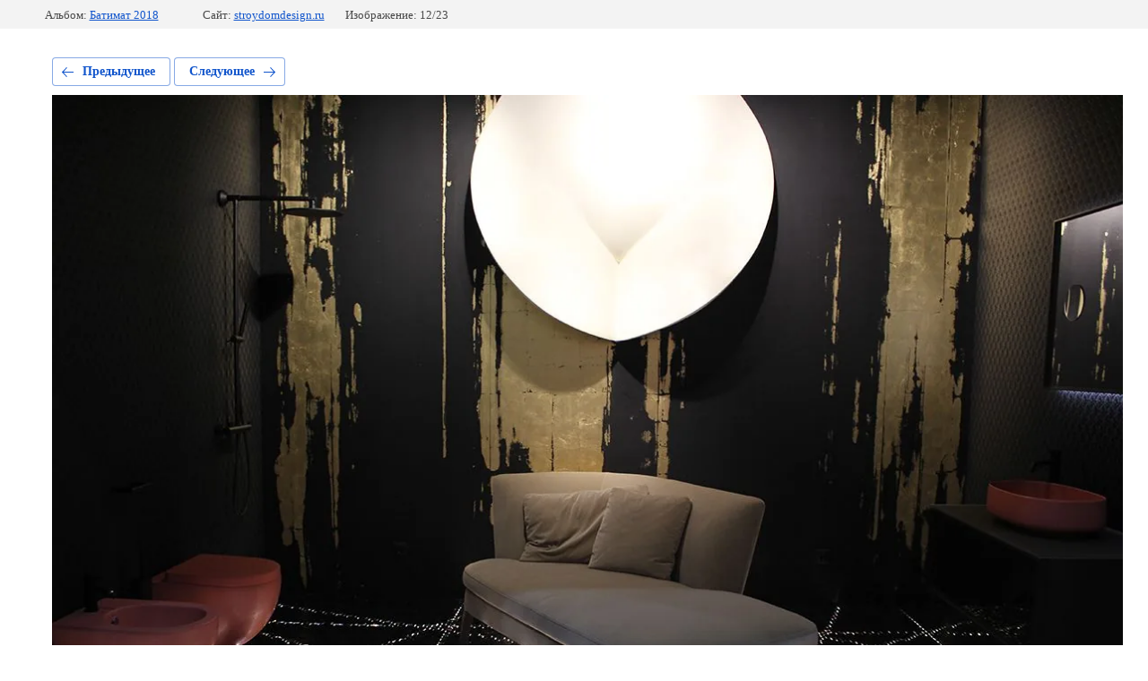

--- FILE ---
content_type: text/html; charset=utf-8
request_url: https://stroydomdesign.ru/portfolio/photo/batimat_2018_stroydom_design_15
body_size: 2190
content:
			
	
	
	




	






	<!doctype html>
	<html lang="ru">
	<head>
		<meta charset="UTF-8">
		<meta name="robots" content="all"/>
		<title>Батимат 2018</title>
		<meta http-equiv="Content-Type" content="text/html; charset=UTF-8" />
		<meta name="description" content="Батимат 2018" />
		<meta name="keywords" content="Батимат 2018" />
		<meta name="viewport" content="width=device-width, initial-scale=1.0, maximum-scale=1.0, user-scalable=no">
		
            <!-- 46b9544ffa2e5e73c3c971fe2ede35a5 -->
            <script src='/shared/s3/js/lang/ru.js'></script>
            <script src='/shared/s3/js/common.min.js'></script>
        <link rel='stylesheet' type='text/css' href='/shared/s3/css/calendar.css' /><link rel='stylesheet' type='text/css' href='/shared/highslide-4.1.13/highslide.min.css'/>
<script type='text/javascript' src='/shared/highslide-4.1.13/highslide-full.packed.js'></script>
<script type='text/javascript'>
hs.graphicsDir = '/shared/highslide-4.1.13/graphics/';
hs.outlineType = null;
hs.showCredits = false;
hs.lang={cssDirection:'ltr',loadingText:'Загрузка...',loadingTitle:'Кликните чтобы отменить',focusTitle:'Нажмите чтобы перенести вперёд',fullExpandTitle:'Увеличить',fullExpandText:'Полноэкранный',previousText:'Предыдущий',previousTitle:'Назад (стрелка влево)',nextText:'Далее',nextTitle:'Далее (стрелка вправо)',moveTitle:'Передвинуть',moveText:'Передвинуть',closeText:'Закрыть',closeTitle:'Закрыть (Esc)',resizeTitle:'Восстановить размер',playText:'Слайд-шоу',playTitle:'Слайд-шоу (пробел)',pauseText:'Пауза',pauseTitle:'Приостановить слайд-шоу (пробел)',number:'Изображение %1/%2',restoreTitle:'Нажмите чтобы посмотреть картинку, используйте мышь для перетаскивания. Используйте клавиши вперёд и назад'};</script>
<link rel="icon" href="/favicon.ico" type="image/x-icon">

<link rel='stylesheet' type='text/css' href='/t/images/__csspatch/1/patch.css'/>

<!--s3_require-->
<link rel="stylesheet" href="/g/basestyle/1.0.1/gallery2/gallery2.css" type="text/css"/>
<link rel="stylesheet" href="/g/basestyle/1.0.1/gallery2/gallery2.blue.css" type="text/css"/>
<script type="text/javascript" src="/g/basestyle/1.0.1/gallery2/gallery2.js" async></script>
<!--/s3_require-->

	</head>
	<body>
		<div class="g-page g-page-gallery2 g-page-gallery2--photo">

		
		
			<div class="g-panel g-panel--fill g-panel--no-rounded g-panel--fixed-top">
	<div class="g-gallery2-info ">
					<div class="g-gallery2-info__item">
				<div class="g-gallery2-info__item-label">Альбом:</div>
				<a href="/portfolio/album/batimat-2018" class="g-gallery2-info__item-value">Батимат 2018</a>
			</div>
				<div class="g-gallery2-info__item">
			<div class="g-gallery2-info__item-label">Сайт:</div>
			<a href="//stroydomdesign.ru" class="g-gallery2-info__item-value">stroydomdesign.ru</a>

			<div class="g-gallery2-info__item-label">Изображение: 12/23</div>
		</div>
	</div>
</div>
			<h1></h1>
			
										
										
			
			
			<a href="/portfolio/photo/batimat_2018_stroydom_design_11" class="g-button g-button--invert g-button--arr-left">Предыдущее</a>
			<a href="/portfolio/photo/batimat_2018_stroydom_design_13" class="g-button g-button--invert g-button--arr-right">Следующее</a>

			
			<div class="g-gallery2-preview ">
	<img src="/thumb/2/RMWvt2tokdg7evsgtIa2xQ/1280r1280/d/batimat_2018_stroydom_design_15.jpg">
</div>

			
			<a href="/portfolio/photo/batimat_2018_stroydom_design_11" class="g-gallery2-thumb g-gallery2-thumb--prev">
	<span class="g-gallery2-thumb__image"><img src="/thumb/2/j3osMCEM7qP-g_G9o2tF4A/250r250/d/batimat_2018_stroydom_design_11.jpg"></span>
	<span class="g-link g-link--arr-left">Предыдущее</span>
</a>
			
			<a href="/portfolio/photo/batimat_2018_stroydom_design_13" class="g-gallery2-thumb g-gallery2-thumb--next">
	<span class="g-gallery2-thumb__image"><img src="/thumb/2/1K2UIKsW7CiOOrLi4Lpecw/250r250/d/batimat_2018_stroydom_design_13.jpg"></span>
	<span class="g-link g-link--arr-right">Следующее</span>
</a>
			
			<div class="g-line"><a href="/portfolio/album/batimat-2018" class="g-button g-button--invert">Вернуться в галерею</a></div>

		
			</div>

	
<!-- assets.bottom -->
<!-- </noscript></script></style> -->
<script src="/my/s3/js/site.min.js?1768978399" ></script>
<script src="/my/s3/js/site/defender.min.js?1768978399" ></script>
<script src="https://cp.onicon.ru/loader/58b94ee0286688bd288b456c.js" data-auto async></script>
<script >/*<![CDATA[*/
var megacounter_key="6ca91aa88a6b68af7dc8c4472644bedc";
(function(d){
    var s = d.createElement("script");
    s.src = "//counter.megagroup.ru/loader.js?"+new Date().getTime();
    s.async = true;
    d.getElementsByTagName("head")[0].appendChild(s);
})(document);
/*]]>*/</script>
<script >/*<![CDATA[*/
$ite.start({"sid":1592538,"vid":1601041,"aid":1890705,"stid":4,"cp":21,"active":true,"domain":"stroydomdesign.ru","lang":"ru","trusted":false,"debug":false,"captcha":3,"onetap":[{"provider":"vkontakte","provider_id":"51959278","code_verifier":"ZWM0Ok2M21ihhYOAU3YGmMjjmJ5ZWkYTcMYM2RMTTIy"}]});
/*]]>*/</script>
<!-- /assets.bottom -->
</body>
	</html>


--- FILE ---
content_type: text/css
request_url: https://stroydomdesign.ru/t/images/__csspatch/1/patch.css
body_size: 89
content:
html .projects-wrapper .note-img-wrap .button-slide {
  background-color: rgb(255, 246, 184);
}

html .projects-wrapper .note-img-wrap .button-slide:hover {
  background-color: rgb(251, 239, 149);
}

@media (max-width: 767px) {html .projects-wrapper .slider-right .slide-wr .note-img-wrap .button-slide {
  background-color: rgb(255, 246, 184);
}}

@media (max-width: 767px) {html .projects-wrapper .slider-right .slide-wr .note-img-wrap .button-slide:hover {
  background-color: rgb(251, 239, 149);
}}



--- FILE ---
content_type: text/javascript
request_url: https://counter.megagroup.ru/6ca91aa88a6b68af7dc8c4472644bedc.js?r=&s=1280*720*24&u=https%3A%2F%2Fstroydomdesign.ru%2Fportfolio%2Fphoto%2Fbatimat_2018_stroydom_design_15&t=%D0%91%D0%B0%D1%82%D0%B8%D0%BC%D0%B0%D1%82%202018&fv=0,0&en=1&rld=0&fr=0&callback=_sntnl1768996876548&1768996876548
body_size: 87
content:
//:1
_sntnl1768996876548({date:"Wed, 21 Jan 2026 12:01:16 GMT", res:"1"})